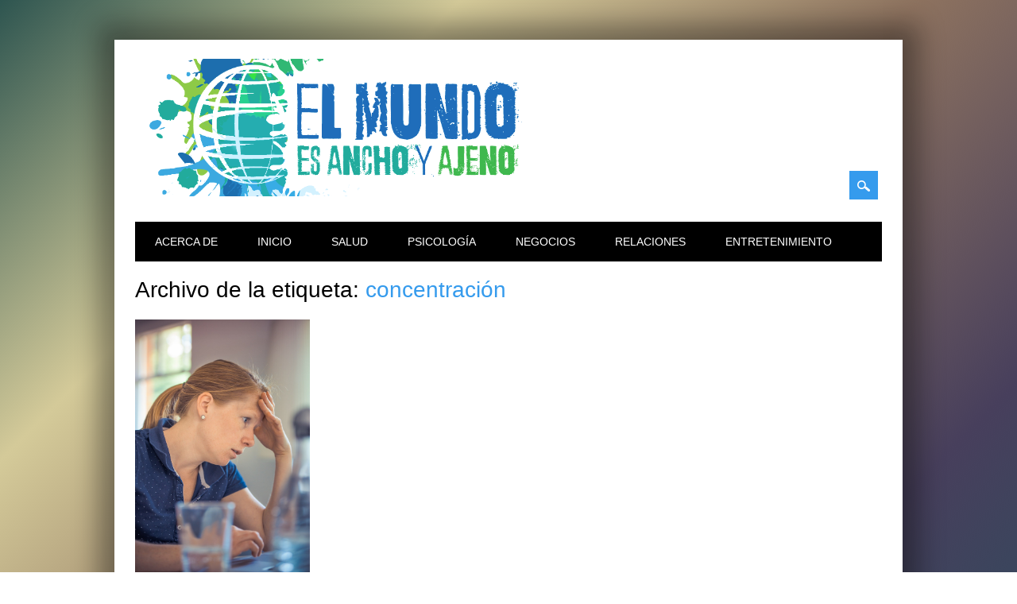

--- FILE ---
content_type: text/html; charset=UTF-8
request_url: https://elmundoesanchoyajeno.com/tag/concentracion/
body_size: 9960
content:
<!DOCTYPE html>
<html lang="es" class="no-js">
<head>
<meta charset="UTF-8" />
<meta name="viewport" content="width=device-width, initial-scale=1" />
<link rel="profile" href="http://gmpg.org/xfn/11" />
<link rel="pingback" href="https://elmundoesanchoyajeno.com/xmlrpc.php" />


<title>concentración &#8211; El Mundo es Ancho y Ajeno</title>
<meta name='robots' content='max-image-preview:large' />
	<style>img:is([sizes="auto" i], [sizes^="auto," i]) { contain-intrinsic-size: 3000px 1500px }</style>
	<link rel='dns-prefetch' href='//static.addtoany.com' />
<link rel="alternate" type="application/rss+xml" title="El Mundo es Ancho y Ajeno &raquo; Feed" href="https://elmundoesanchoyajeno.com/feed/" />
<link rel="alternate" type="application/rss+xml" title="El Mundo es Ancho y Ajeno &raquo; Feed de los comentarios" href="https://elmundoesanchoyajeno.com/comments/feed/" />
<link rel="alternate" type="application/rss+xml" title="El Mundo es Ancho y Ajeno &raquo; Etiqueta concentración del feed" href="https://elmundoesanchoyajeno.com/tag/concentracion/feed/" />
<script type="text/javascript">
/* <![CDATA[ */
window._wpemojiSettings = {"baseUrl":"https:\/\/s.w.org\/images\/core\/emoji\/16.0.1\/72x72\/","ext":".png","svgUrl":"https:\/\/s.w.org\/images\/core\/emoji\/16.0.1\/svg\/","svgExt":".svg","source":{"concatemoji":"https:\/\/elmundoesanchoyajeno.com\/wp-includes\/js\/wp-emoji-release.min.js?ver=6.8.3"}};
/*! This file is auto-generated */
!function(s,n){var o,i,e;function c(e){try{var t={supportTests:e,timestamp:(new Date).valueOf()};sessionStorage.setItem(o,JSON.stringify(t))}catch(e){}}function p(e,t,n){e.clearRect(0,0,e.canvas.width,e.canvas.height),e.fillText(t,0,0);var t=new Uint32Array(e.getImageData(0,0,e.canvas.width,e.canvas.height).data),a=(e.clearRect(0,0,e.canvas.width,e.canvas.height),e.fillText(n,0,0),new Uint32Array(e.getImageData(0,0,e.canvas.width,e.canvas.height).data));return t.every(function(e,t){return e===a[t]})}function u(e,t){e.clearRect(0,0,e.canvas.width,e.canvas.height),e.fillText(t,0,0);for(var n=e.getImageData(16,16,1,1),a=0;a<n.data.length;a++)if(0!==n.data[a])return!1;return!0}function f(e,t,n,a){switch(t){case"flag":return n(e,"\ud83c\udff3\ufe0f\u200d\u26a7\ufe0f","\ud83c\udff3\ufe0f\u200b\u26a7\ufe0f")?!1:!n(e,"\ud83c\udde8\ud83c\uddf6","\ud83c\udde8\u200b\ud83c\uddf6")&&!n(e,"\ud83c\udff4\udb40\udc67\udb40\udc62\udb40\udc65\udb40\udc6e\udb40\udc67\udb40\udc7f","\ud83c\udff4\u200b\udb40\udc67\u200b\udb40\udc62\u200b\udb40\udc65\u200b\udb40\udc6e\u200b\udb40\udc67\u200b\udb40\udc7f");case"emoji":return!a(e,"\ud83e\udedf")}return!1}function g(e,t,n,a){var r="undefined"!=typeof WorkerGlobalScope&&self instanceof WorkerGlobalScope?new OffscreenCanvas(300,150):s.createElement("canvas"),o=r.getContext("2d",{willReadFrequently:!0}),i=(o.textBaseline="top",o.font="600 32px Arial",{});return e.forEach(function(e){i[e]=t(o,e,n,a)}),i}function t(e){var t=s.createElement("script");t.src=e,t.defer=!0,s.head.appendChild(t)}"undefined"!=typeof Promise&&(o="wpEmojiSettingsSupports",i=["flag","emoji"],n.supports={everything:!0,everythingExceptFlag:!0},e=new Promise(function(e){s.addEventListener("DOMContentLoaded",e,{once:!0})}),new Promise(function(t){var n=function(){try{var e=JSON.parse(sessionStorage.getItem(o));if("object"==typeof e&&"number"==typeof e.timestamp&&(new Date).valueOf()<e.timestamp+604800&&"object"==typeof e.supportTests)return e.supportTests}catch(e){}return null}();if(!n){if("undefined"!=typeof Worker&&"undefined"!=typeof OffscreenCanvas&&"undefined"!=typeof URL&&URL.createObjectURL&&"undefined"!=typeof Blob)try{var e="postMessage("+g.toString()+"("+[JSON.stringify(i),f.toString(),p.toString(),u.toString()].join(",")+"));",a=new Blob([e],{type:"text/javascript"}),r=new Worker(URL.createObjectURL(a),{name:"wpTestEmojiSupports"});return void(r.onmessage=function(e){c(n=e.data),r.terminate(),t(n)})}catch(e){}c(n=g(i,f,p,u))}t(n)}).then(function(e){for(var t in e)n.supports[t]=e[t],n.supports.everything=n.supports.everything&&n.supports[t],"flag"!==t&&(n.supports.everythingExceptFlag=n.supports.everythingExceptFlag&&n.supports[t]);n.supports.everythingExceptFlag=n.supports.everythingExceptFlag&&!n.supports.flag,n.DOMReady=!1,n.readyCallback=function(){n.DOMReady=!0}}).then(function(){return e}).then(function(){var e;n.supports.everything||(n.readyCallback(),(e=n.source||{}).concatemoji?t(e.concatemoji):e.wpemoji&&e.twemoji&&(t(e.twemoji),t(e.wpemoji)))}))}((window,document),window._wpemojiSettings);
/* ]]> */
</script>
<style id='wp-emoji-styles-inline-css' type='text/css'>

	img.wp-smiley, img.emoji {
		display: inline !important;
		border: none !important;
		box-shadow: none !important;
		height: 1em !important;
		width: 1em !important;
		margin: 0 0.07em !important;
		vertical-align: -0.1em !important;
		background: none !important;
		padding: 0 !important;
	}
</style>
<link rel='stylesheet' id='wp-block-library-css' href='https://elmundoesanchoyajeno.com/wp-includes/css/dist/block-library/style.min.css?ver=6.8.3' type='text/css' media='all' />
<style id='classic-theme-styles-inline-css' type='text/css'>
/*! This file is auto-generated */
.wp-block-button__link{color:#fff;background-color:#32373c;border-radius:9999px;box-shadow:none;text-decoration:none;padding:calc(.667em + 2px) calc(1.333em + 2px);font-size:1.125em}.wp-block-file__button{background:#32373c;color:#fff;text-decoration:none}
</style>
<style id='global-styles-inline-css' type='text/css'>
:root{--wp--preset--aspect-ratio--square: 1;--wp--preset--aspect-ratio--4-3: 4/3;--wp--preset--aspect-ratio--3-4: 3/4;--wp--preset--aspect-ratio--3-2: 3/2;--wp--preset--aspect-ratio--2-3: 2/3;--wp--preset--aspect-ratio--16-9: 16/9;--wp--preset--aspect-ratio--9-16: 9/16;--wp--preset--color--black: #000000;--wp--preset--color--cyan-bluish-gray: #abb8c3;--wp--preset--color--white: #ffffff;--wp--preset--color--pale-pink: #f78da7;--wp--preset--color--vivid-red: #cf2e2e;--wp--preset--color--luminous-vivid-orange: #ff6900;--wp--preset--color--luminous-vivid-amber: #fcb900;--wp--preset--color--light-green-cyan: #7bdcb5;--wp--preset--color--vivid-green-cyan: #00d084;--wp--preset--color--pale-cyan-blue: #8ed1fc;--wp--preset--color--vivid-cyan-blue: #0693e3;--wp--preset--color--vivid-purple: #9b51e0;--wp--preset--gradient--vivid-cyan-blue-to-vivid-purple: linear-gradient(135deg,rgba(6,147,227,1) 0%,rgb(155,81,224) 100%);--wp--preset--gradient--light-green-cyan-to-vivid-green-cyan: linear-gradient(135deg,rgb(122,220,180) 0%,rgb(0,208,130) 100%);--wp--preset--gradient--luminous-vivid-amber-to-luminous-vivid-orange: linear-gradient(135deg,rgba(252,185,0,1) 0%,rgba(255,105,0,1) 100%);--wp--preset--gradient--luminous-vivid-orange-to-vivid-red: linear-gradient(135deg,rgba(255,105,0,1) 0%,rgb(207,46,46) 100%);--wp--preset--gradient--very-light-gray-to-cyan-bluish-gray: linear-gradient(135deg,rgb(238,238,238) 0%,rgb(169,184,195) 100%);--wp--preset--gradient--cool-to-warm-spectrum: linear-gradient(135deg,rgb(74,234,220) 0%,rgb(151,120,209) 20%,rgb(207,42,186) 40%,rgb(238,44,130) 60%,rgb(251,105,98) 80%,rgb(254,248,76) 100%);--wp--preset--gradient--blush-light-purple: linear-gradient(135deg,rgb(255,206,236) 0%,rgb(152,150,240) 100%);--wp--preset--gradient--blush-bordeaux: linear-gradient(135deg,rgb(254,205,165) 0%,rgb(254,45,45) 50%,rgb(107,0,62) 100%);--wp--preset--gradient--luminous-dusk: linear-gradient(135deg,rgb(255,203,112) 0%,rgb(199,81,192) 50%,rgb(65,88,208) 100%);--wp--preset--gradient--pale-ocean: linear-gradient(135deg,rgb(255,245,203) 0%,rgb(182,227,212) 50%,rgb(51,167,181) 100%);--wp--preset--gradient--electric-grass: linear-gradient(135deg,rgb(202,248,128) 0%,rgb(113,206,126) 100%);--wp--preset--gradient--midnight: linear-gradient(135deg,rgb(2,3,129) 0%,rgb(40,116,252) 100%);--wp--preset--font-size--small: 13px;--wp--preset--font-size--medium: 20px;--wp--preset--font-size--large: 36px;--wp--preset--font-size--x-large: 42px;--wp--preset--spacing--20: 0.44rem;--wp--preset--spacing--30: 0.67rem;--wp--preset--spacing--40: 1rem;--wp--preset--spacing--50: 1.5rem;--wp--preset--spacing--60: 2.25rem;--wp--preset--spacing--70: 3.38rem;--wp--preset--spacing--80: 5.06rem;--wp--preset--shadow--natural: 6px 6px 9px rgba(0, 0, 0, 0.2);--wp--preset--shadow--deep: 12px 12px 50px rgba(0, 0, 0, 0.4);--wp--preset--shadow--sharp: 6px 6px 0px rgba(0, 0, 0, 0.2);--wp--preset--shadow--outlined: 6px 6px 0px -3px rgba(255, 255, 255, 1), 6px 6px rgba(0, 0, 0, 1);--wp--preset--shadow--crisp: 6px 6px 0px rgba(0, 0, 0, 1);}:where(.is-layout-flex){gap: 0.5em;}:where(.is-layout-grid){gap: 0.5em;}body .is-layout-flex{display: flex;}.is-layout-flex{flex-wrap: wrap;align-items: center;}.is-layout-flex > :is(*, div){margin: 0;}body .is-layout-grid{display: grid;}.is-layout-grid > :is(*, div){margin: 0;}:where(.wp-block-columns.is-layout-flex){gap: 2em;}:where(.wp-block-columns.is-layout-grid){gap: 2em;}:where(.wp-block-post-template.is-layout-flex){gap: 1.25em;}:where(.wp-block-post-template.is-layout-grid){gap: 1.25em;}.has-black-color{color: var(--wp--preset--color--black) !important;}.has-cyan-bluish-gray-color{color: var(--wp--preset--color--cyan-bluish-gray) !important;}.has-white-color{color: var(--wp--preset--color--white) !important;}.has-pale-pink-color{color: var(--wp--preset--color--pale-pink) !important;}.has-vivid-red-color{color: var(--wp--preset--color--vivid-red) !important;}.has-luminous-vivid-orange-color{color: var(--wp--preset--color--luminous-vivid-orange) !important;}.has-luminous-vivid-amber-color{color: var(--wp--preset--color--luminous-vivid-amber) !important;}.has-light-green-cyan-color{color: var(--wp--preset--color--light-green-cyan) !important;}.has-vivid-green-cyan-color{color: var(--wp--preset--color--vivid-green-cyan) !important;}.has-pale-cyan-blue-color{color: var(--wp--preset--color--pale-cyan-blue) !important;}.has-vivid-cyan-blue-color{color: var(--wp--preset--color--vivid-cyan-blue) !important;}.has-vivid-purple-color{color: var(--wp--preset--color--vivid-purple) !important;}.has-black-background-color{background-color: var(--wp--preset--color--black) !important;}.has-cyan-bluish-gray-background-color{background-color: var(--wp--preset--color--cyan-bluish-gray) !important;}.has-white-background-color{background-color: var(--wp--preset--color--white) !important;}.has-pale-pink-background-color{background-color: var(--wp--preset--color--pale-pink) !important;}.has-vivid-red-background-color{background-color: var(--wp--preset--color--vivid-red) !important;}.has-luminous-vivid-orange-background-color{background-color: var(--wp--preset--color--luminous-vivid-orange) !important;}.has-luminous-vivid-amber-background-color{background-color: var(--wp--preset--color--luminous-vivid-amber) !important;}.has-light-green-cyan-background-color{background-color: var(--wp--preset--color--light-green-cyan) !important;}.has-vivid-green-cyan-background-color{background-color: var(--wp--preset--color--vivid-green-cyan) !important;}.has-pale-cyan-blue-background-color{background-color: var(--wp--preset--color--pale-cyan-blue) !important;}.has-vivid-cyan-blue-background-color{background-color: var(--wp--preset--color--vivid-cyan-blue) !important;}.has-vivid-purple-background-color{background-color: var(--wp--preset--color--vivid-purple) !important;}.has-black-border-color{border-color: var(--wp--preset--color--black) !important;}.has-cyan-bluish-gray-border-color{border-color: var(--wp--preset--color--cyan-bluish-gray) !important;}.has-white-border-color{border-color: var(--wp--preset--color--white) !important;}.has-pale-pink-border-color{border-color: var(--wp--preset--color--pale-pink) !important;}.has-vivid-red-border-color{border-color: var(--wp--preset--color--vivid-red) !important;}.has-luminous-vivid-orange-border-color{border-color: var(--wp--preset--color--luminous-vivid-orange) !important;}.has-luminous-vivid-amber-border-color{border-color: var(--wp--preset--color--luminous-vivid-amber) !important;}.has-light-green-cyan-border-color{border-color: var(--wp--preset--color--light-green-cyan) !important;}.has-vivid-green-cyan-border-color{border-color: var(--wp--preset--color--vivid-green-cyan) !important;}.has-pale-cyan-blue-border-color{border-color: var(--wp--preset--color--pale-cyan-blue) !important;}.has-vivid-cyan-blue-border-color{border-color: var(--wp--preset--color--vivid-cyan-blue) !important;}.has-vivid-purple-border-color{border-color: var(--wp--preset--color--vivid-purple) !important;}.has-vivid-cyan-blue-to-vivid-purple-gradient-background{background: var(--wp--preset--gradient--vivid-cyan-blue-to-vivid-purple) !important;}.has-light-green-cyan-to-vivid-green-cyan-gradient-background{background: var(--wp--preset--gradient--light-green-cyan-to-vivid-green-cyan) !important;}.has-luminous-vivid-amber-to-luminous-vivid-orange-gradient-background{background: var(--wp--preset--gradient--luminous-vivid-amber-to-luminous-vivid-orange) !important;}.has-luminous-vivid-orange-to-vivid-red-gradient-background{background: var(--wp--preset--gradient--luminous-vivid-orange-to-vivid-red) !important;}.has-very-light-gray-to-cyan-bluish-gray-gradient-background{background: var(--wp--preset--gradient--very-light-gray-to-cyan-bluish-gray) !important;}.has-cool-to-warm-spectrum-gradient-background{background: var(--wp--preset--gradient--cool-to-warm-spectrum) !important;}.has-blush-light-purple-gradient-background{background: var(--wp--preset--gradient--blush-light-purple) !important;}.has-blush-bordeaux-gradient-background{background: var(--wp--preset--gradient--blush-bordeaux) !important;}.has-luminous-dusk-gradient-background{background: var(--wp--preset--gradient--luminous-dusk) !important;}.has-pale-ocean-gradient-background{background: var(--wp--preset--gradient--pale-ocean) !important;}.has-electric-grass-gradient-background{background: var(--wp--preset--gradient--electric-grass) !important;}.has-midnight-gradient-background{background: var(--wp--preset--gradient--midnight) !important;}.has-small-font-size{font-size: var(--wp--preset--font-size--small) !important;}.has-medium-font-size{font-size: var(--wp--preset--font-size--medium) !important;}.has-large-font-size{font-size: var(--wp--preset--font-size--large) !important;}.has-x-large-font-size{font-size: var(--wp--preset--font-size--x-large) !important;}
:where(.wp-block-post-template.is-layout-flex){gap: 1.25em;}:where(.wp-block-post-template.is-layout-grid){gap: 1.25em;}
:where(.wp-block-columns.is-layout-flex){gap: 2em;}:where(.wp-block-columns.is-layout-grid){gap: 2em;}
:root :where(.wp-block-pullquote){font-size: 1.5em;line-height: 1.6;}
</style>
<link rel='stylesheet' id='surfarama_style-css' href='https://elmundoesanchoyajeno.com/wp-content/themes/surfarama/style.css?ver=6.8.3' type='text/css' media='all' />
<link rel='stylesheet' id='addtoany-css' href='https://elmundoesanchoyajeno.com/wp-content/plugins/add-to-any/addtoany.min.css?ver=1.15' type='text/css' media='all' />
<style id='addtoany-inline-css' type='text/css'>
@media screen and (max-width:980px){
.a2a_floating_style.a2a_vertical_style{display:none;}
}
</style>
<script type="text/javascript" id="addtoany-core-js-before">
/* <![CDATA[ */
window.a2a_config=window.a2a_config||{};a2a_config.callbacks=[];a2a_config.overlays=[];a2a_config.templates={};a2a_localize = {
	Share: "Compartir",
	Save: "Guardar",
	Subscribe: "Suscribir",
	Email: "Correo electrónico",
	Bookmark: "Marcador",
	ShowAll: "Mostrar todo",
	ShowLess: "Mostrar menos",
	FindServices: "Encontrar servicio(s)",
	FindAnyServiceToAddTo: "Encuentra al instante cualquier servicio para añadir a",
	PoweredBy: "Funciona con",
	ShareViaEmail: "Compartir por correo electrónico",
	SubscribeViaEmail: "Suscribirse a través de correo electrónico",
	BookmarkInYourBrowser: "Añadir a marcadores de tu navegador",
	BookmarkInstructions: "Presiona «Ctrl+D» o «\u2318+D» para añadir esta página a marcadores",
	AddToYourFavorites: "Añadir a tus favoritos",
	SendFromWebOrProgram: "Enviar desde cualquier dirección o programa de correo electrónico ",
	EmailProgram: "Programa de correo electrónico",
	More: "Más&#8230;",
	ThanksForSharing: "¡Gracias por compartir!",
	ThanksForFollowing: "¡Gracias por seguirnos!"
};
/* ]]> */
</script>
<script type="text/javascript" async src="https://static.addtoany.com/menu/page.js" id="addtoany-core-js"></script>
<script type="text/javascript" src="https://elmundoesanchoyajeno.com/wp-includes/js/jquery/jquery.min.js?ver=3.7.1" id="jquery-core-js"></script>
<script type="text/javascript" src="https://elmundoesanchoyajeno.com/wp-includes/js/jquery/jquery-migrate.min.js?ver=3.4.1" id="jquery-migrate-js"></script>
<script type="text/javascript" async src="https://elmundoesanchoyajeno.com/wp-content/plugins/add-to-any/addtoany.min.js?ver=1.1" id="addtoany-jquery-js"></script>
<script type="text/javascript" src="https://elmundoesanchoyajeno.com/wp-content/themes/surfarama/library/js/modernizr-2.6.2.min.js?ver=2.6.2" id="modernizr-js"></script>
<script type="text/javascript" src="https://elmundoesanchoyajeno.com/wp-includes/js/imagesloaded.min.js?ver=5.0.0" id="imagesloaded-js"></script>
<script type="text/javascript" src="https://elmundoesanchoyajeno.com/wp-includes/js/masonry.min.js?ver=4.2.2" id="masonry-js"></script>
<script type="text/javascript" src="https://elmundoesanchoyajeno.com/wp-content/themes/surfarama/library/js/scripts.js?ver=1.0.0" id="surfarama_custom_js-js"></script>
<link rel="https://api.w.org/" href="https://elmundoesanchoyajeno.com/wp-json/" /><link rel="alternate" title="JSON" type="application/json" href="https://elmundoesanchoyajeno.com/wp-json/wp/v2/tags/142" /><link rel="EditURI" type="application/rsd+xml" title="RSD" href="https://elmundoesanchoyajeno.com/xmlrpc.php?rsd" />
<meta name="generator" content="WordPress 6.8.3" />
<!-- Global site tag (gtag.js) - Google Analytics -->
<script async src="https://www.googletagmanager.com/gtag/js?id=UA-66231020-3"></script>
<script>
  window.dataLayer = window.dataLayer || [];
  function gtag(){dataLayer.push(arguments);}
  gtag('js', new Date());

  gtag('config', 'UA-66231020-3');
</script>	 <style id="surfarama-styles" type="text/css">
	 	.grid-box .cat-links { display: block; }
	.grid-box-noimg { height: auto; min-height: 30px; }
	     </style>
	<link rel="icon" href="https://elmundoesanchoyajeno.com/wp-content/uploads/2021/08/cropped-cropped-logos-el-mundo-es-ancho-y-ajeno-32x32.png" sizes="32x32" />
<link rel="icon" href="https://elmundoesanchoyajeno.com/wp-content/uploads/2021/08/cropped-cropped-logos-el-mundo-es-ancho-y-ajeno-192x192.png" sizes="192x192" />
<link rel="apple-touch-icon" href="https://elmundoesanchoyajeno.com/wp-content/uploads/2021/08/cropped-cropped-logos-el-mundo-es-ancho-y-ajeno-180x180.png" />
<meta name="msapplication-TileImage" content="https://elmundoesanchoyajeno.com/wp-content/uploads/2021/08/cropped-cropped-logos-el-mundo-es-ancho-y-ajeno-270x270.png" />
		<style type="text/css" id="wp-custom-css">
			body {
background: -moz-linear-gradient(-45deg, rgba(46,85,80,1) 0%, rgba(212,202,153,1) 25%, rgba(141,114,95,1) 50%, rgba(53,44,76,0.91) 76%, rgba(41,78,94,1) 100%);
background: -webkit-linear-gradient(-45deg, rgba(46,85,80,1) 0%,rgba(212,202,153,1) 25%,rgba(141,114,95,1) 50%,rgba(53,44,76,0.91) 76%,rgba(41,78,94,1) 100%);
background: linear-gradient(135deg, rgba(46,85,80,1) 0%,rgba(212,202,153,1) 25%,rgba(141,114,95,1) 50%,rgba(53,44,76,0.91) 76%,rgba(41,78,94,1) 100%);
filter: progid:DXImageTransform.Microsoft.gradient( startColorstr='#2e5550', endColorstr='#294e5e',GradientType=1 );
}

.entry-content a {
	color:blue;
}

#container {
background: #fff;
margin-top: 50px;
margin-bottom: 50px;
box-shadow: 0px 0px 30px 20px rgba(10,10,10,.4);
}

.entry-meta .byline{
	display:none;
}
figcaption {
	font-size:0.8em;
	color:#777;
	margin:-20px auto 0 auto !important;
	text-align:center;
}
div#sidebar-home,
aside#categories,
aside#recent-comments,
aside#archives {display:none;}
@media only screen and (max-width: 520px){
	#site-heading #site-logo img
	{
		height: 120px;
	}
}
@media only screen and (max-width: 350px){
	#site-heading #site-logo img
	{
		height: 100px;
	}
}
@media only screen and (max-width: 290px){
	#site-heading #site-logo img
	{
		height: 90px;
	}
}
@media only screen and (max-width: 480px) {
  #search-box div #s {
    width: 250px;
  }
}
@media only screen and (max-width: 824px) {
	#social-media {
		float: right;
	}
	#site-heading {
		width: 50% !important;
		float: left !important;
	}	
}
article {font-size:16px;}		</style>
		</head>

<body class="archive tag tag-concentracion tag-142 wp-custom-logo wp-theme-surfarama single-author">
<div id="container">
	<div id="search-box-wrap">
        <div id="search-box">
           <div id="close-x">x</div>
           <form role="search" method="get" id="searchform" class="searchform" action="https://elmundoesanchoyajeno.com/">
				<div>
					<label class="screen-reader-text" for="s">Buscar:</label>
					<input type="text" value="" name="s" id="s" />
					<input type="submit" id="searchsubmit" value="Buscar" />
				</div>
			</form>        </div>
    </div>

	<header id="branding" role="banner">
      <div id="inner-header" class="clearfix">
		<div id="site-heading">

                        <div id="site-logo"><a href="https://elmundoesanchoyajeno.com/" title="El Mundo es Ancho y Ajeno" rel="home"><img src="https://elmundoesanchoyajeno.com/wp-content/uploads/2021/08/cropped-logos-el-mundo-es-ancho-y-ajeno.png" alt="El Mundo es Ancho y Ajeno" /></a></div>
                        </div>
        
        <div id="social-media" class="clearfix">
            
        	            
            			
                        
                        
                        
                        
                        
                        
                        
                        
                        
                        
                        
            <div id="search-icon"></div>
            
         </div>
		
      </div>
      
      <nav id="access" role="navigation">
			<h1 class="assistive-text section-heading">Menú principal</h1>
			<div class="skip-link screen-reader-text"><a href="#content" title="Saltar al contenido">Saltar al contenido</a></div>
			<div class="menu"><ul id="menu-menu-1" class="menu"><li id="menu-item-4961" class="menu-item menu-item-type-post_type menu-item-object-page menu-item-4961"><a href="https://elmundoesanchoyajeno.com/acerca-de/">Acerca de</a></li>
<li id="menu-item-4959" class="menu-item menu-item-type-custom menu-item-object-custom menu-item-home menu-item-4959"><a href="https://elmundoesanchoyajeno.com/">Inicio</a></li>
<li id="menu-item-4965" class="menu-item menu-item-type-taxonomy menu-item-object-category menu-item-has-children menu-item-4965"><a href="https://elmundoesanchoyajeno.com/category/salud-y-belleza/">Salud</a>
<ul class="sub-menu">
	<li id="menu-item-4968" class="menu-item menu-item-type-taxonomy menu-item-object-category menu-item-4968"><a href="https://elmundoesanchoyajeno.com/category/salud-y-belleza/nutricion/">Nutrición</a></li>
	<li id="menu-item-4966" class="menu-item menu-item-type-taxonomy menu-item-object-category menu-item-4966"><a href="https://elmundoesanchoyajeno.com/category/salud-y-belleza/belleza/">Belleza</a></li>
	<li id="menu-item-4969" class="menu-item menu-item-type-taxonomy menu-item-object-category menu-item-4969"><a href="https://elmundoesanchoyajeno.com/category/salud-y-belleza/salud-mental/">Salud Mental</a></li>
	<li id="menu-item-4967" class="menu-item menu-item-type-taxonomy menu-item-object-category menu-item-4967"><a href="https://elmundoesanchoyajeno.com/category/salud-y-belleza/ejercicios/">Ejercicios</a></li>
</ul>
</li>
<li id="menu-item-5708" class="menu-item menu-item-type-taxonomy menu-item-object-category menu-item-5708"><a href="https://elmundoesanchoyajeno.com/category/psicologia/">Psicología</a></li>
<li id="menu-item-4963" class="menu-item menu-item-type-taxonomy menu-item-object-category menu-item-4963"><a href="https://elmundoesanchoyajeno.com/category/negocios/">Negocios</a></li>
<li id="menu-item-4964" class="menu-item menu-item-type-taxonomy menu-item-object-category menu-item-4964"><a href="https://elmundoesanchoyajeno.com/category/relaciones/">Relaciones</a></li>
<li id="menu-item-4962" class="menu-item menu-item-type-taxonomy menu-item-object-category menu-item-4962"><a href="https://elmundoesanchoyajeno.com/category/entretenimiento/">Entretenimiento</a></li>
</ul></div>		</nav><!-- #access -->
      
	</header><!-- #branding -->

    <div id="content" class="clearfix">
        
        <div id="main" class="clearfix" role="main">

			
				<header class="page-header">
					<h1 class="page-title">Archivo de la etiqueta: <span class="colortxt">concentración</span></h1>

									</header>

				                
                <div id="grid-wrap" class="clearfix">
                
													<div class="grid-box">
					
<article id="post-362" class="post-362 post type-post status-publish format-standard has-post-thumbnail hentry category-nutricion category-salud-mental tag-alimentos tag-atencion tag-concentracion tag-tecnicas"  style="background-color: ">
	
         	<div class="grid-box-img"><a href="https://elmundoesanchoyajeno.com/8-alimentos-clave-y-algunos-ejercicios-que-aumentan-tu-atencion-y-tu-concentracion/" rel="bookmark" title="8 Alimentos Clave Y Algunos Ejercicios Que Aumentan Tu Atención Y Tu Concentración"><img width="1281" height="1920" src="https://elmundoesanchoyajeno.com/wp-content/uploads/2021/02/trabajo-4.jpg" class="attachment-full size-full wp-post-image" alt="" decoding="async" fetchpriority="high" srcset="https://elmundoesanchoyajeno.com/wp-content/uploads/2021/02/trabajo-4.jpg 1281w, https://elmundoesanchoyajeno.com/wp-content/uploads/2021/02/trabajo-4-200x300.jpg 200w, https://elmundoesanchoyajeno.com/wp-content/uploads/2021/02/trabajo-4-683x1024.jpg 683w, https://elmundoesanchoyajeno.com/wp-content/uploads/2021/02/trabajo-4-768x1151.jpg 768w, https://elmundoesanchoyajeno.com/wp-content/uploads/2021/02/trabajo-4-1025x1536.jpg 1025w" sizes="(max-width: 1281px) 100vw, 1281px" /></a></div>
		
	    
    		    	
	<header class="entry-header">
		<h2 class="entry-title"><a href="https://elmundoesanchoyajeno.com/8-alimentos-clave-y-algunos-ejercicios-que-aumentan-tu-atencion-y-tu-concentracion/" title="Enlace permanente a 8 Alimentos Clave Y Algunos Ejercicios Que Aumentan Tu Atención Y Tu Concentración" rel="bookmark">8 Alimentos Clave Y Algunos Ejercicios Que Aumentan Tu Atención Y Tu Concentración</a></h2>

				<div class="entry-meta">
			<span class="sep meta-by">Autor </span> <span class="author vcard"><a class="url fn n" href="https://elmundoesanchoyajeno.com/author/lulita/" title="Ver todas las entradas de María Luisa (Luly) Morales" rel="author">María Luisa (Luly) Morales</a></span><span class="byline"> <span class="sep meta-on"> Fecha </span> <a href="https://elmundoesanchoyajeno.com/8-alimentos-clave-y-algunos-ejercicios-que-aumentan-tu-atencion-y-tu-concentracion/" title="" rel="bookmark"><time class="entry-date" datetime="2021-03-06T18:44:19-04:00"></time></a></span>		</div><!-- .entry-meta -->
			</header><!-- .entry-header -->
    

	<div class="entry-content post_content">
		El enfoque y la concentración son vitales para casi todas las personas. A mucha...			</div><!-- .entry-content -->

	<footer class="entry-meta">
					
						<span class="tag-links">
				Etiquetado con <a href="https://elmundoesanchoyajeno.com/tag/alimentos/" rel="tag">alimentos</a>, <a href="https://elmundoesanchoyajeno.com/tag/atencion/" rel="tag">atención</a>, <a href="https://elmundoesanchoyajeno.com/tag/concentracion/" rel="tag">concentración</a>, <a href="https://elmundoesanchoyajeno.com/tag/tecnicas/" rel="tag">técnicas</a>			</span>
			<span class="sep"> | </span>
					
		
			</footer><!-- #entry-meta -->
</article><!-- #post-362 -->
                    </div>
                    
								</div>

				<div class="pagination"></div>

			
        </div> <!-- end #main -->

        		<div id="sidebar-home" class="widget-area" role="complementary">

							
				<aside id="categories" class="widget">
					<div class="widget-title">Categorías</div>
					<ul>
							<li class="cat-item cat-item-397"><a href="https://elmundoesanchoyajeno.com/category/salud-y-belleza/belleza/">Belleza</a>
</li>
	<li class="cat-item cat-item-398"><a href="https://elmundoesanchoyajeno.com/category/salud-y-belleza/ejercicios/">Ejercicios</a>
</li>
	<li class="cat-item cat-item-10"><a href="https://elmundoesanchoyajeno.com/category/entretenimiento/">Entretenimiento</a>
</li>
	<li class="cat-item cat-item-7"><a href="https://elmundoesanchoyajeno.com/category/negocios/">Negocios</a>
</li>
	<li class="cat-item cat-item-395"><a href="https://elmundoesanchoyajeno.com/category/salud-y-belleza/nutricion/">Nutrición</a>
</li>
	<li class="cat-item cat-item-487"><a href="https://elmundoesanchoyajeno.com/category/psicologia/">Psicología</a>
</li>
	<li class="cat-item cat-item-4"><a href="https://elmundoesanchoyajeno.com/category/relaciones/">Relaciones</a>
</li>
	<li class="cat-item cat-item-11"><a href="https://elmundoesanchoyajeno.com/category/salud-y-belleza/">Salud</a>
</li>
	<li class="cat-item cat-item-401"><a href="https://elmundoesanchoyajeno.com/category/salud-y-belleza/salud-mental/">Salud Mental</a>
</li>
	<li class="cat-item cat-item-1"><a href="https://elmundoesanchoyajeno.com/category/uncategorized/">Uncategorized</a>
</li>
					</ul>
				</aside>

				<aside id="recent-posts" class="widget">
					<div class="widget-title">Últimas entradas</div>
					<ul>
						<li><a href="https://elmundoesanchoyajeno.com/la-satisfaccion-de-lograr-tus-metas-en-la-vida/" title="Look La satisfacción de lograr tus metas en la vida." >La satisfacción de lograr tus metas en la vida.</a> </li> <li><a href="https://elmundoesanchoyajeno.com/5-maneras-de-obtener-la-felicidad-pero-no-dependas-de-la-comida-para-ser-feliz/" title="Look 5 Maneras De Obtener La Felicidad, Sin Depender De La Comida." >5 Maneras De Obtener La Felicidad, Sin Depender De La Comida.</a> </li> <li><a href="https://elmundoesanchoyajeno.com/desarrollar-la-fuerza-de-voluntad-y-el-autocontrol-para-cambiar-el-comportamiento/" title="Look Desarrollar La Fuerza De Voluntad Y El Autocontrol Para Cambiar El Comportamiento" >Desarrollar La Fuerza De Voluntad Y El Autocontrol Para Cambiar El Comportamiento</a> </li> <li><a href="https://elmundoesanchoyajeno.com/6-consejos-para-hacer-que-el-miedo-sea-tu-amigo/" title="Look 6 Consejos Para Hacer Que El Miedo Sea Tu Amigo" >6 Consejos Para Hacer Que El Miedo Sea Tu Amigo</a> </li> <li><a href="https://elmundoesanchoyajeno.com/como-tus-creencias-erroneas-afectan-todo-lo-que-haces/" title="Look Cómo Tus Creencias Erróneas Afectan Todo Lo Que Haces" >Cómo Tus Creencias Erróneas Afectan Todo Lo Que Haces</a> </li> <li><a href="https://elmundoesanchoyajeno.com/4-formas-de-aumentar-las-sustancias-quimicas-de-la-felicidad/" title="Look 4 Formas De Aumentar Las Sustancias Químicas De La Felicidad" >4 Formas De Aumentar Las Sustancias Químicas De La Felicidad</a> </li> <li><a href="https://elmundoesanchoyajeno.com/una-mirada-al-interior-del-cerebro-durante-el-ejercicio/" title="Look Una Mirada Al Interior Del Cerebro Durante El Ejercicio" >Una Mirada Al Interior Del Cerebro Durante El Ejercicio</a> </li> <li><a href="https://elmundoesanchoyajeno.com/5-beneficios-de-una-desintoxicacion-a-corto-plazo-con-una-dieta-totalmente-vegetal/" title="Look 5 Beneficios De Una Desintoxicación A Corto Plazo Con Una Dieta Totalmente Vegetal" >5 Beneficios De Una Desintoxicación A Corto Plazo Con Una Dieta Totalmente Vegetal</a> </li> <li><a href="https://elmundoesanchoyajeno.com/alimentos-que-mejoran-la-funcion-hepatica/" title="Look Alimentos Que Mejoran La Función Hepática" >Alimentos Que Mejoran La Función Hepática</a> </li> <li><a href="https://elmundoesanchoyajeno.com/vitamina-k2-el-nutriente-que-falta-en-la-salud-del-corazon-y-de-los-huesos/" title="Look Vitamina K2: El Nutriente Que Falta En La Salud Del Corazón Y De Los Huesos" >Vitamina K2: El Nutriente Que Falta En La Salud Del Corazón Y De Los Huesos</a> </li>                     </ul>
				</aside>
                
                <aside id="recent-comments" class="widget">
            		<div class="widget-title">Comentarios recientes</div>
					<ul>
					<li><a class="author" href="https://elmundoesanchoyajeno.com/como-mejorar-lo-que-sientes-por-ti-mismo/#comment-28722"><strong>MyBlog:</strong></a> itstitle

excerptsa</li><li><a class="author" href="https://elmundoesanchoyajeno.com/la-satisfaccion-de-lograr-tus-metas-en-la-vida/#comment-25453"><strong>&gt;&gt;&gt; https://t.me/+thgzimb #Lolllukazzzur333:</strong></a> Samsung 900SL plus</li><li><a class="author" href="https://elmundoesanchoyajeno.com/que-secreto-guardan-los-jardines/#comment-21278"><strong>infkfrxkdc:</strong></a> lqhrkdoxmkuksslsputmjaqtpecrne</li><li><a class="author" href="https://elmundoesanchoyajeno.com/que-secreto-guardan-los-jardines/#comment-21262"><strong>xylbdbttjs:</strong></a> dsbumcsguevzpovbqqyescxoobbike</li><li><a class="author" href="https://elmundoesanchoyajeno.com/la-satisfaccion-de-lograr-tus-metas-en-la-vida/#comment-16605"><strong>daad check your wife's https://www.instagram.com 5173330:</strong></a> Gay</li><li><a class="author" href="https://elmundoesanchoyajeno.com/5-beneficios-clave-para-el-bienestar-con-el-buen-humor-y-la-risa/#comment-11652"><strong>Sana:</strong></a> english picktalk</li><li><a class="author" href="https://elmundoesanchoyajeno.com/10-trucos-para-aprovechar-mejor-tu-metabolismo/#comment-6548"><strong>Acaba Con El Sobrepeso Acelerando Tu Metabolismo &#8211; El Mundo es Ancho y Ajeno:</strong></a> [&#8230;] que tu mente siga pensando y que tus piernas trabajen como en un entre</li><li><a class="author" href="https://elmundoesanchoyajeno.com/10-trucos-para-aprovechar-mejor-tu-metabolismo/#comment-6546"><strong>El Secreto Mejor Guardado Para Perder Peso, Ahora Al Descubierto &#8211; El Mundo es Ancho y Ajeno:</strong></a> [&#8230;] grasa te ayuda a quemar grasa.&nbsp;Tu no engordas por comer grasa sin</li><li><a class="author" href="https://elmundoesanchoyajeno.com/deja-de-preocuparte-por-lo-que-los-otros-piensan-de-ti/#comment-5631"><strong>7 Consejos Clave Para Dejar De Sabotear Tu Propia Vida &#8211; El Mundo es Ancho y Ajeno:</strong></a> [&#8230;] negativos los que más se nos pegan y se quedan con nosotros. El probl</li><li><a class="author" href="https://elmundoesanchoyajeno.com/mujer-siempre-mujer/#comment-5618"><strong>Descubre A La Mujer Irresistible Que Hay En Ti &#8211; El Mundo es Ancho y Ajeno:</strong></a> [&#8230;] el lugar de trabajo y tal vez en otras áreas de la vida. Si bien es a</li>                    </ul>
           		</aside>
                
                <aside id="archives" class="widget">
					<div class="widget-title">Archivo</div>
					<ul>
							<li><a href='https://elmundoesanchoyajeno.com/2023/05/'>mayo 2023</a></li>
	<li><a href='https://elmundoesanchoyajeno.com/2023/03/'>marzo 2023</a></li>
	<li><a href='https://elmundoesanchoyajeno.com/2022/12/'>diciembre 2022</a></li>
	<li><a href='https://elmundoesanchoyajeno.com/2022/10/'>octubre 2022</a></li>
	<li><a href='https://elmundoesanchoyajeno.com/2022/06/'>junio 2022</a></li>
	<li><a href='https://elmundoesanchoyajeno.com/2022/04/'>abril 2022</a></li>
	<li><a href='https://elmundoesanchoyajeno.com/2022/03/'>marzo 2022</a></li>
	<li><a href='https://elmundoesanchoyajeno.com/2022/02/'>febrero 2022</a></li>
	<li><a href='https://elmundoesanchoyajeno.com/2022/01/'>enero 2022</a></li>
	<li><a href='https://elmundoesanchoyajeno.com/2021/12/'>diciembre 2021</a></li>
	<li><a href='https://elmundoesanchoyajeno.com/2021/11/'>noviembre 2021</a></li>
	<li><a href='https://elmundoesanchoyajeno.com/2021/10/'>octubre 2021</a></li>
	<li><a href='https://elmundoesanchoyajeno.com/2021/09/'>septiembre 2021</a></li>
	<li><a href='https://elmundoesanchoyajeno.com/2021/08/'>agosto 2021</a></li>
	<li><a href='https://elmundoesanchoyajeno.com/2021/07/'>julio 2021</a></li>
	<li><a href='https://elmundoesanchoyajeno.com/2021/06/'>junio 2021</a></li>
	<li><a href='https://elmundoesanchoyajeno.com/2021/05/'>mayo 2021</a></li>
	<li><a href='https://elmundoesanchoyajeno.com/2021/04/'>abril 2021</a></li>
	<li><a href='https://elmundoesanchoyajeno.com/2021/03/'>marzo 2021</a></li>
	<li><a href='https://elmundoesanchoyajeno.com/2021/02/'>febrero 2021</a></li>
					</ul>
				</aside>

					</div><!-- #sidebar .widget-area -->

    </div> <!-- end #content -->
        
	<footer id="colophon" role="contentinfo">
		<div id="site-generator">
			&copy; El Mundo es Ancho y Ajeno            <a href="https://elmundoesanchoyajeno.com/politica-de-privacidad" >Política de Privacidad</a>            
		</div>
	</footer><!-- #colophon -->
</div><!-- #container -->

<script type="speculationrules">
{"prefetch":[{"source":"document","where":{"and":[{"href_matches":"\/*"},{"not":{"href_matches":["\/wp-*.php","\/wp-admin\/*","\/wp-content\/uploads\/*","\/wp-content\/*","\/wp-content\/plugins\/*","\/wp-content\/themes\/surfarama\/*","\/*\\?(.+)"]}},{"not":{"selector_matches":"a[rel~=\"nofollow\"]"}},{"not":{"selector_matches":".no-prefetch, .no-prefetch a"}}]},"eagerness":"conservative"}]}
</script>
<div class="a2a_kit a2a_kit_size_40 a2a_floating_style a2a_vertical_style" data-a2a-scroll-show="200" style="left:100px;top:100px;background-color:transparent"><a class="a2a_button_facebook" href="https://www.addtoany.com/add_to/facebook?linkurl=https%3A%2F%2Felmundoesanchoyajeno.com%2Ftag%2Fconcentracion%2F&amp;linkname=concentraci%C3%B3n" title="Facebook" rel="nofollow noopener" target="_blank"></a><a class="a2a_button_twitter" href="https://www.addtoany.com/add_to/twitter?linkurl=https%3A%2F%2Felmundoesanchoyajeno.com%2Ftag%2Fconcentracion%2F&amp;linkname=concentraci%C3%B3n" title="Twitter" rel="nofollow noopener" target="_blank"></a><a class="a2a_button_pinterest" href="https://www.addtoany.com/add_to/pinterest?linkurl=https%3A%2F%2Felmundoesanchoyajeno.com%2Ftag%2Fconcentracion%2F&amp;linkname=concentraci%C3%B3n" title="Pinterest" rel="nofollow noopener" target="_blank"></a><a class="a2a_button_whatsapp" href="https://www.addtoany.com/add_to/whatsapp?linkurl=https%3A%2F%2Felmundoesanchoyajeno.com%2Ftag%2Fconcentracion%2F&amp;linkname=concentraci%C3%B3n" title="WhatsApp" rel="nofollow noopener" target="_blank"></a><a class="a2a_dd addtoany_share_save addtoany_share" href="https://www.addtoany.com/share"></a></div><script type="text/javascript" src="https://elmundoesanchoyajeno.com/wp-includes/js/jquery/jquery.masonry.min.js?ver=3.1.2b" id="jquery-masonry-js"></script>


</body>
</html>